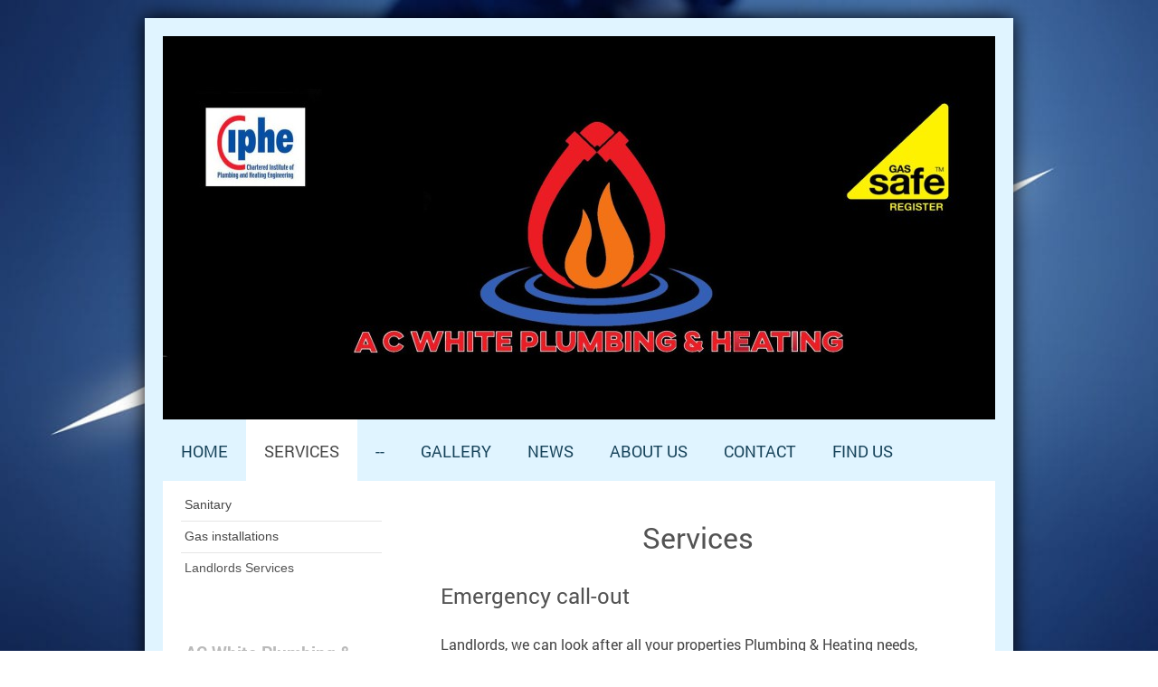

--- FILE ---
content_type: application/javascript
request_url: https://101.sb.mywebsite-editor.com/app/logstate-js.php?site=320302855&t=1768768125
body_size: 421
content:
window.diy = window.diy || {};
window.diy.context = window.diy.context || {};
window.diy.context.type = 'web';
window.diy.context.isLoggedIn = false;
window.diy.context.isPublicView = /publicview=1/.test(location.search);
window.diy.context.isMobilePreviewView = /mobilepreview=1/.test(location.search);

(function () {
    var loadResourcesInterval = setInterval(function () {
        if (typeof jQuery === 'undefined') {
            return;
        } else {
            clearInterval(loadResourcesInterval);
            if (location.search.indexOf('logincallout=1') != -1) {
                jQuery("<link/>", {
                    rel: "stylesheet",
                    type: "text/css",
                    href: jimdoData.cdnUrl + "s/css/web/logincallout.css?1768768126"
                }).appendTo("head");
                jQuery.getScript(webPath + 'cc/logincallout.php');
            }
        }
    }, 100);
}());

